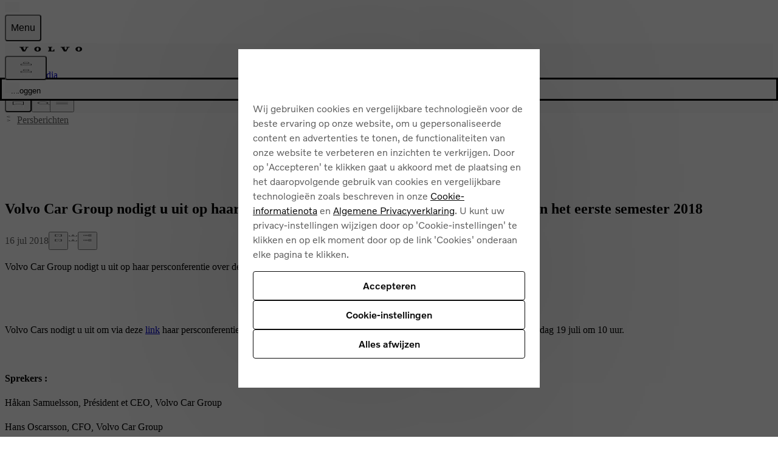

--- FILE ---
content_type: application/javascript; charset=UTF-8
request_url: https://www.volvocars.com/static/media/_next/static/chunks/6079-3215fe5f2a812431.js
body_size: 1938
content:
"use strict";(self.webpackChunk_N_E=self.webpackChunk_N_E||[]).push([[6079],{82438:(e,t,r)=>{r.d(t,{U:()=>a});let s={"&ouml;":"\xf6","&auml;":"\xe4","&Ouml;":"\xd6","&Auml;":"\xc4","&aring;":"\xe5","&Aring;":"\xc5","&eacute;":"\xe9","&Eacute;":"\xc9","&uuml;":"\xfc","&Uuml;":"\xdc","&szlig;":"\xdf","&nbsp;":" ","&amp;":"&","&quot;":'"',"&lt;":"<","&gt;":">","&#039;":"'"};function a(e){return e.replace(/&[a-zA-Z0-9#]+;/g,e=>{if(s[e])return s[e];if(e.startsWith("&#")){let t=e.startsWith("&#x")||e.startsWith("&#X"),r=e.slice(t?3:2,-1);try{let e=t?Number.parseInt(r,16):Number.parseInt(r,10);return String.fromCharCode(e)}catch{}}return e})}},86079:(e,t,r)=>{r.d(t,{A:()=>a});var s=r(98036);let a=e=>{let t=function(){let t=arguments.length>0&&void 0!==arguments[0]?arguments[0]:[],r=arguments.length>1?arguments[1]:void 0,s=`${e?`/${e}`:""}/media${t.filter(e=>""!==e&&"media"!==e).map(e=>`/${e}`).join("")}`.replace(/\/+/g,"/");if(r&&Object.keys(r).length>0){let e=new URLSearchParams(Object.entries(r).map(e=>{let[t,r]=e;return[t,String(r)]})).toString();return`${s}?${e}`}return s};return{root:e=>t([],e),modelOverview:(e,r,s)=>t(["models",e,r],s),modelPressReleases:(e,r,s)=>t(["models",e,r,"press-releases"],s),models:e=>t(["models"],e),heritageModels:e=>t(["models","heritage"],e),conceptModels:e=>t(["models","concepts"],e),modelImages:(e,r,s)=>t(["models",e,r,"images"],s),modelVideos:(e,r,s)=>t(["models",e,r,"videos"],s),modelSpecifications:(e,r,s)=>t(["models",e,r,"specifications"],s),modelSalesVolumes:(e,r,s)=>t(["models",e,r,"sales-volumes"],s),modelAwards:(e,r,s)=>t(["models",e,r,"awards"],s),modelMediaKits:(e,r,s)=>t(["models",e,r,"media-kits"],s),modelOther:(e,r,s)=>t(["models",e,r,"other"],s),pressReleases:e=>t(["press-releases"],e),pressRelease:(e,r)=>t(["press-releases",e],r),pressReleaseImages:(e,r)=>t(["press-releases",e,"images"],r),pressReleaseVideos:(e,r)=>t(["press-releases",e,"videos"],r),pressReleaseDocuments:(e,r)=>t(["press-releases",e,"documents"],r),investorNews:e=>t(["investor-news"],e),genericPage:(e,r)=>t(e,r),images:e=>t(["images"],e),videos:e=>t(["videos"],e),mediaKits:e=>t(["media-kits"],e),documents:e=>t(["documents"],e),awards:e=>t(["awards"],e),awardPage:(e,r)=>t(["awards",e],r),logos:e=>t(["logos"],e),countryExecutives:e=>t(["country-executives"],e),countryExecutivePage:(e,r)=>t(["country-executives",(0,s.Yv)(e)],r),financialNews:e=>t(["financial-news"],e),salesVolumes:e=>t(["corporate","sales-volumes"],e),salesVolume:(e,r,s)=>t(["corporate","sales-volumes",`${e}-${r}`],s),searchResults:e=>t(["search","results"],e),contact:e=>t(["contact"],e),assetFile:(e,r,s)=>t([r,e],s),pressReleaseAssetFile:(e,r,s,a)=>t(["press-releases",e,s,r],a),mediaKit:(e,r)=>t(["media-kits",e],r),bookmarks:e=>t(["bookmarks"],e)}}},98036:(e,t,r)=>{r.d(t,{IA:()=>u,L$:()=>d,MM:()=>c,Sn:()=>p,Yv:()=>w,pn:()=>i,q2:()=>g,qW:()=>h,rZ:()=>m,s$:()=>f});var s=r(13531),a=r(93709),l=r.n(a),o=r(82438),n=r(39725);function i(){let e=arguments.length>0&&void 0!==arguments[0]?arguments[0]:"",t=arguments.length>1?arguments[1]:void 0;try{if(t?.stripAllTags){let t=l().sanitize(e,{ALLOWED_TAGS:[],ALLOWED_ATTR:[]});return(0,o.U)(t)}return l().sanitize(e,{USE_PROFILES:{html:!0},ADD_ATTR:["target","rel"]})}catch(e){return(0,n.AO)("Error sanitizing HTML:",e),""}}function u(e,t){return function(e){let t=arguments.length>1&&void 0!==arguments[1]?arguments[1]:"en-GB";try{let r=new Date(e);if(Number.isNaN(r.getTime()))throw Error("Invalid date provided");return new Intl.DateTimeFormat(t,{month:"short",day:"numeric",year:"numeric"}).format(r)}catch(e){return(0,n.PT)("Error formatting date:",e),""}}(e,(0,s.EV)(t).locale)}l().addHook("afterSanitizeAttributes",e=>{if(e.tagName&&"a"===e.tagName.toLowerCase()){let t=e.getAttribute("target");if(t&&["_self","_blank","_parent","_top"].includes(t)||(e.setAttribute("target","_self"),t="_self"),"_blank"===t){let t=e.getAttribute("rel")||"";t.includes("noopener")||(t=`${t} noopener`.trim()),t.includes("noreferrer")||(t=`${t} noreferrer`.trim()),e.setAttribute("rel",t)}}});let c=(e,t,r)=>{let s=new URLSearchParams(e.toString());for(let[e,r]of Object.entries(t))null===r?s.delete(e):s.set(e,r);let a=s.toString();return`${r}${a?`?${a}`:""}`},m=(e,t)=>{let r=new URLSearchParams;for(let[t,s]of Object.entries(e))null!==s&&r.set(t,s);let s=r.toString();return`${t}${s?`?${s}`:""}`},d=e=>{let t=new Date,r=new Date(Date.UTC(t.getUTCFullYear(),t.getUTCMonth(),t.getUTCDate())),s=new Date(r),a=new Date(Date.UTC(r.getUTCFullYear(),r.getUTCMonth(),r.getUTCDate(),23,59,59,999));switch(e){case"period_this_year":s=new Date(Date.UTC(r.getUTCFullYear(),0,1));break;case"period_this_month":s=new Date(Date.UTC(r.getUTCFullYear(),r.getUTCMonth(),1));break;case"period_last_two_weeks":(s=new Date(r)).setUTCDate(s.getUTCDate()-14);break;case"period_this_week":(s=new Date(r)).setUTCDate(s.getUTCDate()-s.getUTCDay());break;case"period_today":break;case"period_all":s=null,a=null;break;default:return[null,null]}return[s?s.toISOString().split("T")[0]:null,a?a.toISOString():null]};function g(e){return e?new Date(`${e}T23:59:59.999Z`).toISOString():""}function p(e){return e.split(" ").map(e=>e.charAt(0).toUpperCase()+e.slice(1).toLowerCase()).join(" ")}function h(e,t){return e.replace(/(?:^|\s|-|')(\p{L})/gu,(e,r)=>e.replace(r,r.toLocaleUpperCase(t)))}function w(e){return e.toLowerCase().replace(/[\s_]+/g,"-").replace(/[^a-z0-9-]/g,"").replace(/^-+|-+$/g,"")}let f=()=>"localhost"===window.location.hostname||"127.0.0.1"===window.location.hostname}}]);